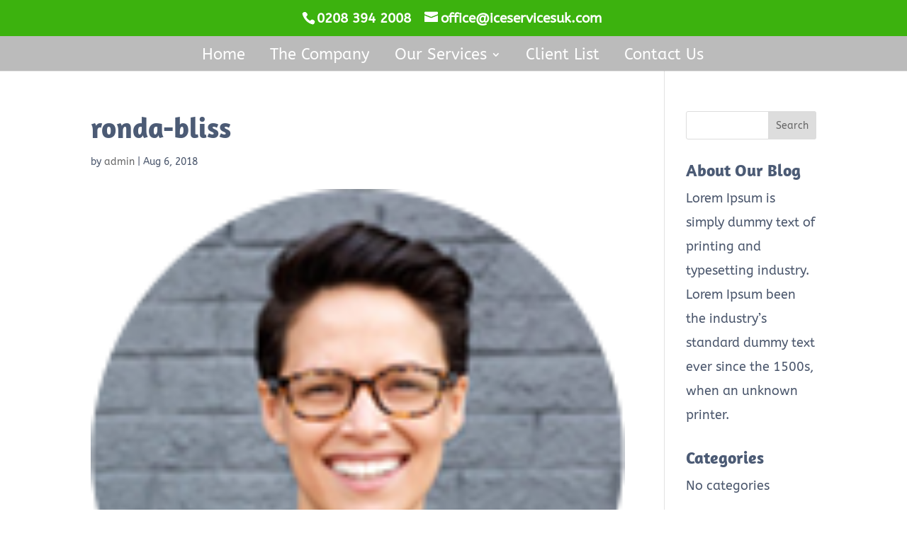

--- FILE ---
content_type: text/css
request_url: https://iceservicesuk.com/wp-content/themes/divi-business/style.css?ver=4.27.4
body_size: 13043
content:
/*
Theme Name: Divi Business
Theme URI: https://divilife.com/downloads/divi-business-child-theme/
Version: 1.0
Description: Divi Business is a multipurpose business child theme for the Divi Theme.
Author: Divi Life — Tim Strifler
Template: Divi
Author URI: https://divilife.com
License: GNU General Public License v2
License URI: http://www.gnu.org/licenses/gpl-2.0.html
*/




#top-menu li a {
    font-weight: 400;
}
#top-menu li {
    padding-right: 30px;
}
.et_pb_section{background:#fff;}
#free-consultation{
    padding: 0;
    z-index:9;
}
#free-consultation .et_pb_row{padding:0}
#free-consultation .et_pb_promo{position:absolute;z-index:3;bottom: -159px;width: 460px;box-shadow:0 0 60px rgba(66,221,205,0.5)}
#free-consultation .et_pb_promo .et_pb_module_header{position:relative}
#free-consultation .et_pb_promo .et_pb_module_header:after{content:'';height:2px;width:120px;display:block;background:#fff;right:20px;position:absolute;bottom:28px;}
#why-choose-us .et_pb_button{padding:12px 35px!important}
.baseline{margin-bottom:15px;position:relative;font-size:35px;}
.baseline:after{content:'';height:3px;width:70px;background:#3cb20e;display:block;margin-top:20px}
#our-service .et_pb_blurb{box-shadow:0 0 60px #ddd;margin: 0 0% 0px 0;}
#our-service .et_pb_column_1_3{transition: .9s all;z-index:2}
#our-service .et_pb_column_1_3:hover{background:#3cb20e;margin-left:-1.5%;margin-right:-1.4%;width:36.22%;margin-top: 0;z-index:6}
#our-service .et_pb_column_1_3 .et_pb_blurb{transition: .7s all;background:#fff}
#our-service #serv-row-one{margin-bottom:-40px}
#our-service #serv-row-two {clear: both;top:-30px
    }
    #our-service .et_pb_column_1_3:last-child{}
#our-service .et_pb_column_1_3:last-child:hover{background:#3cb20e;margin-left:-15px;width:33.3%;position:relative;margin-right:0px}
#our-service .et_pb_column_1_3:first-child:hover{background:#3cb20e;margin-right:-15px;width:33.3%;position:relative;left:0px;margin-left:15px;color:white;}
#our-service .et_pb_column_1_3:hover .et_pb_blurb{margin:0% 0px 0px -10px;box-shadow:none;padding-top:40px;padding-bottom:40px;height:100%;background:transparent;padding:30px;background:#3cb20e;}
#our-service .et_pb_column_1_3:hover .et_pb_blurb h4{color:#fff}
#our-service .et_pb_column_1_3:hover .et_pb_blurb p{color:#fff;padding-left: 20px;}
#our-service .et_pb_column_1_3:hover .et_pb_blurb .et-pb-icon{color:#fff!important}
#our-service .et_pb_column_1_3 .et_pb_module_header:after{content:'';height:2px;width:70px;background:#3cb20e;display:block;margin:10px auto}
#our-service .et_pb_column_1_3:hover .et_pb_module_header:after{background:#fff;display:block;margin:10px auto}
#behind-the-story p{max-width:400px}
#behind-the-story .et_pb_button {
    padding: 12px 35px!important;
}

#our-team .et_pb_column_1_3 .et_pb_team_member_image{margin-right:0;display: block;max-width: 100%;margin-bottom: 0;}
#our-team .et_pb_column_1_3 .et_pb_team_member_image img{width:100%}
#our-team .et_pb_team_member_description{position:absolute;top:20%;padding: 0 20px;opacity:0;transition:0.8s all;}
#our-team .et_pb_team_member:hover .et_pb_team_member_description{opacity:1}
#our-team .et_pb_team_member:hover .et_pb_team_member_image{opacity:0.2}
#our-team .et_pb_team_member .et_pb_team_member_image{transition:0.8s all;}
#our-team .et_pb_team_member{position:relative;}

.header-content p span{color:#4fd323}
#our-pricing .et_pb_pricing_heading{background:none}
#our-pricing .et_pb_pricing_heading h2{text-transform:uppercase;margin-top:30px;font-size:40px!important;color:#3cb20e;}
#our-pricing .et_pb_featured_table .et_pb_pricing_heading h2{color:#fff}
#our-pricing .et_pb_pricing_table {
    border: none;
    background-color: #fff;
    text-align: center;
    box-shadow: 0 0 50px #eee;
    margin-top: 50px;
    border-radius: 5px;
}
#our-pricing .et_pb_featured_table {
    position: relative;
    z-index: 10;
    margin-top: 0;
    background-color: #3cb20e;
    box-shadow:0 0 120px #deedde;
    padding-top:20px;
    padding-bottom: 50px;
}
#our-pricing .et_pb_sum{color:#5f6b81;font-weight:800;font-size:60px}
#our-pricing .et_pb_featured_table .et_pb_sum{color:#fff;font-weight:800;font-size:60px}
#our-pricing .et_pb_frequency:before{content:'Per';/* left: 0; */height: auto;font-size: 20px;text-align: center;background:#fff;padding-right:8px;margin-right:-10px;z-index:999;position:relative}
#our-pricing .et_pb_frequency{/* text-indent:-99999px; */font-size: 20px;display:block;letter-spacing:3px;color: #3cb20e;}
#our-pricing .et_pb_featured_table .et_pb_dollar_sign {color:#fff;}
#our-pricing .et_pb_featured_table .et_pb_frequency:before{background:#4fd323;color:#fff}
#our-pricing .et_pb_featured_table .et_pb_frequency{color:#fff;margin-bottom: 20px;}
#our-pricing .et_pb_dollar_sign {
    position: relative;
    margin-left: 0px!important;
    font-size: 55px;
    font-weight: 600;
    margin-top:15px;
    color:#3cb20e;
}
.et_pb_pricing_content_top {
    position: relative;
    padding-bottom: 30px;
    border-bottom: none;
}
.et_pb_pricing li {
    position: relative;
    padding: 0 0 1.6em 0px;
    line-height: 1.6em;
    text-align:center;
    font-size:18px
}
#our-pricing .et_pb_featured_table .et_pb_pricing li {color:#fff}
#our-pricing .et_pb_featured_table .et_pb_pricing li.et_pb_not_available{opacity:0.6}
#our-pricing .et_pb_pricing .et_pb_pricing_table_button{padding:12px 35px!important;}
#our-pricing .et_pb_pricing .et_pb_featured_table .et_pb_pricing_table_button{background:#fff!important;color: #3cb20e!important;margin-top: 30px;}
#our-pricing .et_pb_pricing .et_pb_featured_table .et_pb_pricing_table_button:hover{background:#3cb20e!important;color: #fff!important;border:1px #fff solid!important;}

#latest-news .entry-featured-image-url{margin-bottom:0}
#latest-news article .entry-title{padding:20px 20px 0;background:#fff;font-weight:600}
#latest-news article .post-meta{padding:0px 20px;background:#fff;margin-bottom: 0;}
#latest-news article .post-meta a{color:#3cb20e}
#latest-news article .post-content{padding:10px 20px;background:#fff}
#latest-news article{box-shadow:0 0 100px #ccc}

#what-customers-say .baseline:after {
    content: '';
    height: 3px;
    width: 70px;
    background: #3cb20e;
    display: block;
    margin: 20px auto 0;
}
#what-customers-say .et_pb_slide_content h3{color:#3cb20e;margin-top:40px;font-size:30px}
#what-customers-say .et_pb_slide_content h4{}
#what-customers-say .et_pb_slide_content p.review:before{content:"";background:url(./images/left-quote.png) no-repeat;padding: 40px 50px;background-size: 85px;position: absolute;/* top:-20px; */left: -4px;margin-top: -38px;}
#what-customers-say .et_pb_slide_content p.review{margin-top:20px;padding: 0 90px;}
#what-customers-say .et_pb_slide_content p.review:after{
    content: "";
    background: url(./images/right-quote.png) no-repeat;
    padding: 40px 50px;
    background-size: 85px;
    position: absolute;
    /* top: -20px; */
    right: -4px;
    margin-top: 10px;
}
.et_pb_bg_layout_light .et-pb-controllers .et-pb-active-control {
    background: #333!important;
}
#what-customers-say .et_pb_bg_layout_light .et-pb-controllers a{height:12px;width:12px;background:#3cb20e;}
#what-customers-say .et-pb-controllers {
    bottom: 40px;
    left: 0;
    margin-left: -5px;
}
#reply-title{
	font-weight: 800;
    text-transform: uppercase;
    font-size: 35px;
}
.et_pb_title_meta_container a{color:#3cb20e!important;}
#get-started .et_pb_button{padding:12px 35px!important}
#logos img{margin:0 20px}
#main-footer .fwidget{float:none}
#main-footer .widget_media_image{margin-bottom:20px}
.widget_nav_menu ul li:before{display:none}
.widget_nav_menu ul li a{font-weight:400}
.widget_nav_menu ul li a:hover{color:#3cb20e!important}
.widget_nav_menu ul li{padding-left:0!important;margin-bottom: 7px;text-transform:uppercase;}
.social-icons{margin-top:20px}
.social-icons img{margin-right: 25px;}
#main-footer .et-social-icons{display:none}
#main-footer .footer-widget h4{margin-bottom:15px;font-weight:400}
#et-footer-nav{float:right;width:50%;text-align:right;}
.bottom-nav {
    padding: 0;
}
.bottom-nav li a{color:#fff;text-transform:uppercase;font-weight:400}
#footer-info {
    float: left;
    padding-bottom: 10px;
    color: #fff;
    text-align: left;
}
#footer-bottom {
    padding: 20px 0 15px;
}
.bottom-nav li.current-menu-item>a{color:#3cb20e;}
.et_contact_bottom_container {
    float: left;
    text-align: left;
}

#blogroll article{background:#fff;box-shadow:0 0 120px #ddd}
#sbar{box-shadow:0 0 120px #ddd}
#blogroll article h2{padding: 0px 30px 5px;}
#blogroll article .post-meta{padding:0px 30px;}
#blogroll article .post-meta a{color:#3cb20e;}
#blogroll article .post-content{padding: 0px 30px 30px;}
#blogroll article .post-content p{border-top:1px #666 solid;padding: 20px 0px 0px;}
#sbar .widget_search input#searchsubmit{margin-right:20px;background:none;border:none;background:url(/wp-content/uploads/2018/07/search-icon.png) no-repeat right center;text-indent:-99999px}
#sbar .widget_search input#s{border:1px #999 solid;}
#sbar h4.widgettitle{text-transform:uppercase;color:#3cb20e;font-weight:800;font-size: 24px;}
#sbar p{font-weight:400}
#sbar .widget_search{border-bottom:none!important}
#sbar .et_pb_widget{border-bottom:1px #ddd solid;padding-bottom:20px;margin-bottom:30px}
#sbar .cat-item{text-transform:uppercase;letter-spacing:1px;margin-top:15px;font-size:16px}
.widget_archive li{text-transform:uppercase}
.widget_recent_entries li{margin-top:5px;font-size:16px!important;margin-bottom: 15px!important;font-weight:600}
#sbar .post-date{font-size:14px;font-weight:500;display:block}
#sbar .et_pb_widget:last-child {
    border-bottom: none;
    padding-bottom: 0px;
    margin-bottom: 0px;
}
@media (max-width:1350px){
	#free-consultation .et_pb_promo .et_pb_module_header {
    position: relative;
    padding-bottom: 20px;
    margin-bottom: 10px;
	}
#free-consultation .et_pb_promo .et_pb_module_header:after {
    content: '';
    height: 2px;
    width: 120px;
    display: block;
    background: #fff;
    right: auto;
    position: absolute;
    bottom: 5px;
    left: 0;
}
}
@media(max-width:1200px){
	#main-header .container, #main-footer .container{max-width:90%;width:90%}
	#our-service .et_pb_column_1_3:hover .et_pb_blurb p{margin:0 15px}
	#et-footer-nav {
    float: none;
    width: 100%;
    text-align: center;
    margin-bottom: 5px;
}
	#footer-info {
    float: none;
    padding-bottom: 10px;
    color: #fff;
    text-align: center;
    width: 100%;
    font-size: 14px;
}
	#free-consultation .et_pb_promo {
    width: auto; 
	margin-left: 0!important;
	}
	#why-choose-us .et_pb_column_1_2:last-child{padding-right:5%!important;}
	
}
@media (max-width:980px){
	#why-choose-us .et_pb_column{padding-left:10%;padding-right:10%}
	#why-choose-us img{margin-bottom:50px}
	#our-service .et_pb_column_1_3:hover{margin-left:0!important;margin-right:0!important;}
	#our-service .et_pb_column_1_3:hover .et_pb_blurb {
		margin: 0;
	}
	#what-customers-say .et-pb-controllers {
    bottom: 0;
    left: 0;
    margin-left: -5px;
}
	#what-customers-say .et_pb_slide_content p.review:after {
    /* top: 0; */
    right: -10px;
    margin-top: 0;
}
	#what-customers-say .et_pb_slide_content p.review:before {
    left: -4px;
    margin-top: 0;
}
	#get-started h3, #get-started p{text-align:center}
	.baseline{margin-bottom:0}
	#our-service .et_pb_column_1_3:last-child:hover {
    right: 0px;
}
	#why-choose-us{padding-bottom:0}
	#mobile_menu{background-color: rgba(73,85,107,0.8);}
}
@media (max-width:769px){
	#free-consultation .et_pb_promo {
    position: static;
}
	#free-consultation {
    padding: 60px 0 0;
    z-index: 9;
}
	#our-service #serv-row-two {
    clear: both;
    top: 0;
}
	#why-choose-us {padding-top:20px;}
	.footer-widget {
    color: #ffffff;
    text-align: center;
}
	#latest-news article .entry-title{padding:20px 30px 0;}
	#latest-news article .post-meta{padding:0px 30px;}
	#latest-news article .post-content{padding:10px 30px}
	#what-customers-say .et_pb_slide_content p.review:after {
    /* top: 0; */
    right: 0px;
    margin-top: -30px;
    padding: 40px 30px;
    background-size: 45px;
}
	#what-customers-say .et_pb_slide_content p.review:before {
		left: -4px;
		margin-top: 0;
		background-size: 45px;
}
	#our-pricing .et_pb_pricing_table {
    max-width: 400px!important;
    margin: 20px auto!important;
}
}
@media (max-width:480px){
	.et_pb_fullwidth_header .et_pb_fullwidth_header_container .et_pb_button_two, .et_pb_fullwidth_header .et_pb_fullwidth_header_container .et_pb_button_one {
    margin-left: 0px;
    display: block!important;
    text-align: center;
}
	.baseline {
    font-size: 30px;
}
}